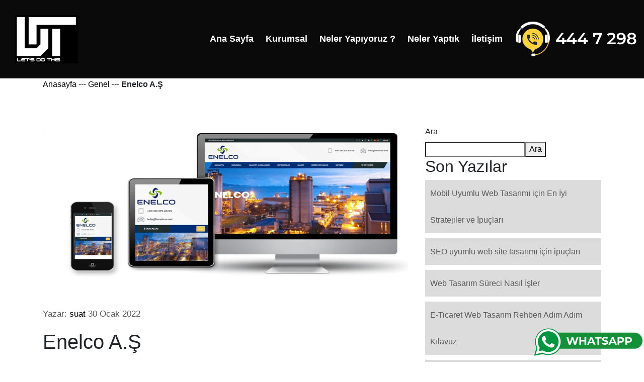

--- FILE ---
content_type: text/html; charset=UTF-8
request_url: https://www.mardinweb.com.tr/asm-makina-lift/
body_size: 4449
content:
 

<!doctype html> 
<html  lang="tr" prefix="og: https://ogp.me/ns#"> 
<head>

 <!-- Required meta tags -->
    <meta charset="utf-8">
    <meta name="viewport" content="width=device-width, initial-scale=1, shrink-to-fit=no">
    <link rel="stylesheet" href="https://mardinweb.com.tr/css/owl.carousel.min.css">
    <!-- Bootstrap CSS -->
    <link rel="stylesheet" href="https://mardinweb.com.tr/css/bootstrap.min.css">
    <!-- Style -->
    <link rel="stylesheet" href="https://mardinweb.com.tr/css/style.css">
  <meta name="description" content=" ">

<!-- Search Engine Optimization by Rank Math PRO - https://rankmath.com/ -->
<title>Enelco A.Ş - Mardin Web Tasarım</title>
<meta name="robots" content="index, follow, max-snippet:-1, max-video-preview:-1, max-image-preview:large"/>
<link rel="canonical" href="https://www.mardinweb.com.tr/asm-makina-lift/" />
<meta property="og:locale" content="tr_TR" />
<meta property="og:type" content="article" />
<meta property="og:title" content="Enelco A.Ş - Mardin Web Tasarım" />
<meta property="og:url" content="https://www.mardinweb.com.tr/asm-makina-lift/" />
<meta property="og:site_name" content="Mardin Web Tasarım" />
<meta property="article:section" content="Genel" />
<meta property="og:updated_time" content="2022-10-12T19:17:27+03:00" />
<meta property="og:image" content="https://www.mardinweb.com.tr/wp-content/uploads/2022/10/enelco1.webp" />
<meta property="og:image:secure_url" content="https://www.mardinweb.com.tr/wp-content/uploads/2022/10/enelco1.webp" />
<meta property="og:image:width" content="831" />
<meta property="og:image:height" content="506" />
<meta property="og:image:alt" content="Enelco A.Ş" />
<meta property="og:image:type" content="image/webp" />
<meta property="article:published_time" content="2022-01-30T15:49:00+03:00" />
<meta property="article:modified_time" content="2022-10-12T19:17:27+03:00" />
<meta name="twitter:card" content="summary_large_image" />
<meta name="twitter:title" content="Enelco A.Ş - Mardin Web Tasarım" />
<meta name="twitter:image" content="https://www.mardinweb.com.tr/wp-content/uploads/2022/10/enelco1.webp" />
<meta name="twitter:label1" content="Written by" />
<meta name="twitter:data1" content="suat" />
<meta name="twitter:label2" content="Time to read" />
<meta name="twitter:data2" content="Less than a minute" />
<script type="application/ld+json" class="rank-math-schema-pro">{"@context":"https://schema.org","@graph":[{"@type":["Person","Organization"],"@id":"https://www.mardinweb.com.tr/#person","name":"Mardin Web Tasar\u0131m"},{"@type":"WebSite","@id":"https://www.mardinweb.com.tr/#website","url":"https://www.mardinweb.com.tr","name":"Mardin Web Tasar\u0131m","alternateName":"Web Tasar\u0131m Ajans\u0131 Tasar\u0131m","publisher":{"@id":"https://www.mardinweb.com.tr/#person"},"inLanguage":"tr"},{"@type":"ImageObject","@id":"https://www.mardinweb.com.tr/wp-content/uploads/2022/10/enelco1.webp","url":"https://www.mardinweb.com.tr/wp-content/uploads/2022/10/enelco1.webp","width":"831","height":"506","inLanguage":"tr"},{"@type":"WebPage","@id":"https://www.mardinweb.com.tr/asm-makina-lift/#webpage","url":"https://www.mardinweb.com.tr/asm-makina-lift/","name":"Enelco A.\u015e - Mardin Web Tasar\u0131m","datePublished":"2022-01-30T15:49:00+03:00","dateModified":"2022-10-12T19:17:27+03:00","isPartOf":{"@id":"https://www.mardinweb.com.tr/#website"},"primaryImageOfPage":{"@id":"https://www.mardinweb.com.tr/wp-content/uploads/2022/10/enelco1.webp"},"inLanguage":"tr"},{"@type":"Person","@id":"https://www.mardinweb.com.tr/author/suat/","name":"suat","url":"https://www.mardinweb.com.tr/author/suat/","image":{"@type":"ImageObject","@id":"https://secure.gravatar.com/avatar/2ae583af6eb6bbb6d95dc8a55be153950ef4821ce17eeb26b1a42b721820cf17?s=96&amp;d=mm&amp;r=g","url":"https://secure.gravatar.com/avatar/2ae583af6eb6bbb6d95dc8a55be153950ef4821ce17eeb26b1a42b721820cf17?s=96&amp;d=mm&amp;r=g","caption":"suat","inLanguage":"tr"},"sameAs":["http://www.mardinweb.com.tr"]},{"@type":"BlogPosting","headline":"Enelco A.\u015e - Mardin Web Tasar\u0131m","datePublished":"2022-01-30T15:49:00+03:00","dateModified":"2022-10-12T19:17:27+03:00","articleSection":"Genel","author":{"@id":"https://www.mardinweb.com.tr/author/suat/","name":"suat"},"publisher":{"@id":"https://www.mardinweb.com.tr/#person"},"name":"Enelco A.\u015e - Mardin Web Tasar\u0131m","@id":"https://www.mardinweb.com.tr/asm-makina-lift/#richSnippet","isPartOf":{"@id":"https://www.mardinweb.com.tr/asm-makina-lift/#webpage"},"image":{"@id":"https://www.mardinweb.com.tr/wp-content/uploads/2022/10/enelco1.webp"},"inLanguage":"tr","mainEntityOfPage":{"@id":"https://www.mardinweb.com.tr/asm-makina-lift/#webpage"}}]}</script>
<!-- /Rank Math WordPress SEO eklentisi -->

<link rel="alternate" type="application/rss+xml" title="Mardin Web Tasarım &raquo; akışı" href="https://www.mardinweb.com.tr/feed/" />
<link rel="alternate" type="application/rss+xml" title="Mardin Web Tasarım &raquo; yorum akışı" href="https://www.mardinweb.com.tr/comments/feed/" />
<link rel="alternate" type="application/rss+xml" title="Mardin Web Tasarım &raquo; Enelco A.Ş yorum akışı" href="https://www.mardinweb.com.tr/asm-makina-lift/feed/" />
<link rel="alternate" title="oEmbed (JSON)" type="application/json+oembed" href="https://www.mardinweb.com.tr/wp-json/oembed/1.0/embed?url=https%3A%2F%2Fwww.mardinweb.com.tr%2Fasm-makina-lift%2F" />
<link rel="alternate" title="oEmbed (XML)" type="text/xml+oembed" href="https://www.mardinweb.com.tr/wp-json/oembed/1.0/embed?url=https%3A%2F%2Fwww.mardinweb.com.tr%2Fasm-makina-lift%2F&#038;format=xml" />
<style id='wp-img-auto-sizes-contain-inline-css' type='text/css'>
img:is([sizes=auto i],[sizes^="auto," i]){contain-intrinsic-size:3000px 1500px}
/*# sourceURL=wp-img-auto-sizes-contain-inline-css */
</style>
<style id='classic-theme-styles-inline-css' type='text/css'>
/*! This file is auto-generated */
.wp-block-button__link{color:#fff;background-color:#32373c;border-radius:9999px;box-shadow:none;text-decoration:none;padding:calc(.667em + 2px) calc(1.333em + 2px);font-size:1.125em}.wp-block-file__button{background:#32373c;color:#fff;text-decoration:none}
/*# sourceURL=/wp-includes/css/classic-themes.min.css */
</style>
<link rel="https://api.w.org/" href="https://www.mardinweb.com.tr/wp-json/" /><link rel="alternate" title="JSON" type="application/json" href="https://www.mardinweb.com.tr/wp-json/wp/v2/posts/8664" /><link rel="EditURI" type="application/rsd+xml" title="RSD" href="https://www.mardinweb.com.tr/xmlrpc.php?rsd" />
<meta name="generator" content="WordPress 6.9" />
<link rel='shortlink' href='https://www.mardinweb.com.tr/?p=8664' />
<link rel="icon" href="https://www.mardinweb.com.tr/wp-content/uploads/2022/10/cropped-favo-32x32.png" sizes="32x32" />
<link rel="icon" href="https://www.mardinweb.com.tr/wp-content/uploads/2022/10/cropped-favo-192x192.png" sizes="192x192" />
<link rel="apple-touch-icon" href="https://www.mardinweb.com.tr/wp-content/uploads/2022/10/cropped-favo-180x180.png" />
<meta name="msapplication-TileImage" content="https://www.mardinweb.com.tr/wp-content/uploads/2022/10/cropped-favo-270x270.png" />



</head>
<body>
<div class="site-mobile-menu">
    <div class="site-mobile-menu-header">
        <div class="site-mobile-menu-close mt-3">
          <span class="js-menu-toggle">X</span>
        </div>
    </div>
        <div class="site-mobile-menu-body">
        </div>
</div>
    <header class="site-navbar">
       <div class="row align-items-center">
            <div class="col-11 col-xl-2">
                        <span class="mb-0 site-logo"><a href="https://mardinweb.com.tr" class="text-white mb-0"><img class="logo-img site-logo-img" width="125" height="96" src="https://mardinweb.com.tr/fotolar/web-tasarim.webp" alt="Mardin Web Tasarim" title="Mardin Web Tasarim" data-mobile-logo="https://mardinweb.com.tr/fotolar/web-tasarim.webp"></a></span>
            </div>
                <div class="col-12 col-md-10 d-none d-xl-block">
                <div class="site-navigation position-relative text-right"><ul id="menu-anamenu" class="site-menu js-clone-nav mr-auto d-none d-lg-block"><li id="menu-item-8908" class="menu-item menu-item-type-custom menu-item-object-custom menu-item-8908"><a href="/">Ana Sayfa</a></li>
<li id="menu-item-8891" class="menu-item menu-item-type-post_type menu-item-object-page menu-item-8891"><a href="https://www.mardinweb.com.tr/web-tasarim/">Kurumsal</a></li>
<li id="menu-item-8892" class="menu-item menu-item-type-post_type menu-item-object-page menu-item-8892"><a href="https://www.mardinweb.com.tr/hizmetlerimiz/">Neler Yapıyoruz ?</a></li>
<li id="menu-item-8893" class="menu-item menu-item-type-post_type menu-item-object-page menu-item-8893"><a href="https://www.mardinweb.com.tr/referanslar/">Neler Yaptık</a></li>
<li id="menu-item-8890" class="menu-item menu-item-type-post_type menu-item-object-page menu-item-8890"><a href="https://www.mardinweb.com.tr/iletisim/">İletişim</a></li>
<li id="menu-item-9162" class="menu-item menu-item-type-custom menu-item-object-custom menu-item-9162"><a href="tel:4447298"><img src="https://www.mardinweb.com.tr/fotolar/awttel.webp" alt="Web Tasarım Hemen Ara"></a></li>
</ul></div>                </div>
                <div class="d-inline-block d-xl-none ml-md-0 mr-auto py-3" style="position: relative; top: 3px;">
                            <a href="#" class="js-menu-toggle text-white">
                                <div class="mobilmenuicon">
                                </div>
                                <div class="mobilmenuicon">
                                </div>              
                                <div class="mobilmenuicon">
                                </div>
                            </a>
                </div>
        </div>
    </header>      <div class="container">
    <div class="row">
        <div class="col-sm-12 breadcrumbs">
            <a  href="https://www.mardinweb.com.tr" title="Anasayfa">Anasayfa</a> --- <a href="https://www.mardinweb.com.tr/category/genel/" title="Genel">Genel</a> --- <strong>Enelco A.Ş</strong>        </div>
    </div>
</div>

<section>
<div class="container">
    <div class="row ">
                       
           
            <div class="col-md-8 col-sm-12">
                                                                                                <img width="831" height="506" src="https://www.mardinweb.com.tr/wp-content/uploads/2022/10/enelco1.webp" class="attachment-full size-full wp-post-image" alt="" decoding="async" fetchpriority="high" srcset="https://www.mardinweb.com.tr/wp-content/uploads/2022/10/enelco1.webp 831w, https://www.mardinweb.com.tr/wp-content/uploads/2022/10/enelco1-300x183.webp 300w, https://www.mardinweb.com.tr/wp-content/uploads/2022/10/enelco1-768x468.webp 768w" sizes="(max-width: 831px) 100vw, 831px" />                                        
              <p>                          
           Yazar:  <a  href="https://www.mardinweb.com.tr/author/suat/" rel="author">suat</a>
                                30 Ocak 2022</p>
                                                                
           <h1>                                    Enelco A.Ş                                </h1>
                                                                    
                                
                                

            </div>
            
            <div class="col-md-4 col-sm-12">
      
                           <aside class="yanmenu" id="sidebar"  role="complementary" itemscope="itemscope" itemtype="https://schema.org/WPSideBar">
    <div class="widget zn-sidebar-widget widget_meta"><form role="search" method="get" action="https://www.mardinweb.com.tr/" class="wp-block-search__button-outside wp-block-search__text-button wp-block-search"    ><label class="wp-block-search__label" for="wp-block-search__input-1" >Ara</label><div class="wp-block-search__inside-wrapper" ><input class="wp-block-search__input" id="wp-block-search__input-1" placeholder="" value="" type="search" name="s" required /><button aria-label="Ara" class="wp-block-search__button wp-element-button" type="submit" >Ara</button></div></form></div><div class="widget zn-sidebar-widget widget_meta"><div class="wp-block-group"><div class="wp-block-group__inner-container is-layout-flow wp-block-group-is-layout-flow"><h2 class="wp-block-heading">Son Yazılar</h2><ul class="wp-block-latest-posts__list wp-block-latest-posts"><li><a class="wp-block-latest-posts__post-title" href="https://www.mardinweb.com.tr/mobil-uyumlu-web-tasarimi-icin-en-iyi-stratejiler-ve-ipuclari/">Mobil Uyumlu Web Tasarımı için En İyi Stratejiler ve İpuçları</a></li>
<li><a class="wp-block-latest-posts__post-title" href="https://www.mardinweb.com.tr/seo-uyumlu-web-site-tasarimi-icin-ipuclari/">SEO uyumlu web site tasarımı için ipuçları</a></li>
<li><a class="wp-block-latest-posts__post-title" href="https://www.mardinweb.com.tr/web-tasarim-sureci-nasil-isler-2/">Web Tasarım Süreci Nasıl İşler</a></li>
<li><a class="wp-block-latest-posts__post-title" href="https://www.mardinweb.com.tr/e-ticaret-web-tasarim-rehberi-adim-adim-kilavuz/">E-Ticaret Web Tasarım Rehberi Adım Adım Kılavuz</a></li>
<li><a class="wp-block-latest-posts__post-title" href="https://www.mardinweb.com.tr/2024-web-tasariminda-one-cikan-trendler/">2024 Web Tasarımında Öne Çıkan Trendler</a></li>
</ul></div></div></div><div class="widget zn-sidebar-widget widget_meta"><div class="wp-block-group"><div class="wp-block-group__inner-container is-layout-flow wp-block-group-is-layout-flow"><h2 class="wp-block-heading">Son Yorumlar</h2><div class="no-comments wp-block-latest-comments">Görüntülenecek bir yorum yok.</div></div></div></div></aside>    
                                   
            </div>                        
                                       
    
    </div>
    
    
    
    
        </div>
    </div>
</section>
<footer class="footer">
  <section id="footerrenk">
    <div class="container">
      <div class="row altkisim">
        <div class="col">
            <a href="https://www.izmirweb.com.tr/"  title="İzmir Web Tasarım" >
                <img class="onbes" src="https://mardinweb.com.tr/fotolar/web-tasarim.webp"    width="125" height="96" alt="web tasarım" title="web tasarım"></a>
                 <div class="sosyalbuton">
            <h6>Dijital Medya Ajansı</h6><br>
                <a href="https://www.facebook.com/websitesiankara/" rel="nofollow">facebook</a><br>
                  <a href="https://twitter.com/ankara_tasarim" rel="nofollow">twitter</a><br>
                  <a href="https://www.instagram.com/webdizayn/" rel="nofollow">instagram</a>
                </div>
               
        </div>
       <div class="col">
         <div class="baslikalt">Mardin  </div>
           <div class="altkisim">Urfa Caddesi <br>Cumhuriyet Meydanı <br>Şeyhmusoğulları İş Merkezi No:35 <br>Kızıltepe/MARDİN  <br>Tel: 444 7 298
             <br>Tel: 0 532 482 31 20<br>info@mardinweb.com.tr
            </div>
         </div>
         <div class="col">
            <div class="baslikalt">Ankara
            </div>
            <div class="altkisim">Fidanlık Mh Mithatpaşa Cd.<br>
              No : 39 / 14 <br>
              Kızılay/Çankaya/Ankara<br>
              Tel: 0 850 885 3 298<br>
              Tel: 0 312 429 0 298<br>
              Gsm: 0 532 785 1 298<br>
              info@ankaraweb.com.tr
            </div>                
        </div>
         <div class="col">
         <div class="baslikalt">İstanbul  </div>
           <div class="altkisim">Kozyatağı Mahallesi <br>Kaya Sultan Sokak No : 3 <br>Kadıköy / İstanbul<br>
Tel: 0 216 416 81 63<br>
Mail: info@istanbulweb.com.tr<br>
            </div>
         </div>
       <div class="col">
            <div class="baslikalt ">İzmir
            </div>  
            <div class="altkisim">Ataşehir Mh. 8001/3 Sk.
            <br>Ali Öztürk İş Merkezi
            <br>No:17 K:4 D:18 
            <br>Çiğli / İzmir
            <br>Tel: 0 232 999 80 98
            <br>Gsm: 0 533 368 05 99
            <br>info@izmirweb.com.tr 
            </div>                
     <a href="https://wa.me/+904447298?text=Mardin%20Web%20Tasarım%20Merhaba." target="_blank"> 
<img src="/wp-content/uploads/2024/03/whatsappbuton.svg" width="220" height="60" alt="Whatsapp İletişime Geç" title="Whatsapp İletişime Geç" id="iletisime-gec">
</a>   </div>
       
       
        </div>
        <div class="text-center otuzaltust">
        <ul id="footermenu" class="footer-menu"><li class="menu-item menu-item-type-custom menu-item-object-custom menu-item-8908"><a href="/">Ana Sayfa</a></li>
<li class="menu-item menu-item-type-post_type menu-item-object-page menu-item-8891"><a href="https://www.mardinweb.com.tr/web-tasarim/">Kurumsal</a></li>
<li class="menu-item menu-item-type-post_type menu-item-object-page menu-item-8892"><a href="https://www.mardinweb.com.tr/hizmetlerimiz/">Neler Yapıyoruz ?</a></li>
<li class="menu-item menu-item-type-post_type menu-item-object-page menu-item-8893"><a href="https://www.mardinweb.com.tr/referanslar/">Neler Yaptık</a></li>
<li class="menu-item menu-item-type-post_type menu-item-object-page menu-item-8890"><a href="https://www.mardinweb.com.tr/iletisim/">İletişim</a></li>
<li class="menu-item menu-item-type-custom menu-item-object-custom menu-item-9162"><a href="tel:4447298"><img src="https://www.mardinweb.com.tr/fotolar/awttel.webp" alt="Web Tasarım Hemen Ara"></a></li>
</ul>      </div>
      <div class="col-md-6 col-sm-6" >
        <div class="altkisim">© 2000 <a href="https://www.ankara-web.com/">Web Tasarım</a> | All rights reserved. 
        </div>
      </div>
    </div>
  
</section>
</footer>
<script src="https://mardinweb.com.tr/js/popper.min.js">
</script>
<script src="https://mardinweb.com.tr/js/jquery.min.js">
</script>
<script src="https://mardinweb.com.tr/js/bootstrap.min.js">
</script>
<script src="https://mardinweb.com.tr/js/jquery.sticky.js">
</script>
<script src="https://mardinweb.com.tr/js/main.js">
</script>
<script src="https://mardinweb.com.tr/js/slick.js">
</script>
 <script src='https://mardinweb.com.tr/js/slick.min.js' id='slick-js'>
</script>
<script src='https://mardinweb.com.tr/js/znpb_frontend.bundle.js' id='zion-frontend-js-js'>
</script>
</body>
</html>


--- FILE ---
content_type: text/css
request_url: https://mardinweb.com.tr/css/style.css
body_size: 5505
content:
body {
    font-family: 'Roboto', sans-serif;
    background-color: #fff;
    height: auto;
    position: relative
}

@font-face {
    font-family: 'Roboto', sans-serif;
    font-style: normal;
    font-display: optional;
    font-weight: 400;
    src: local('Roboto'), local('Roboto'), url(https://fonts.gstatic.com/s/roboto/v29/KFOmCnqEu92Fr1Mu4WxKOzY.woff2) format('woff2');
}

body:before {
    content: "";
    position: absolute;
    top: 0;
    left: 0;
    right: 0;
    bottom: 0;
    background: rgba(0, 0, 0, 0.5);
    -webkit-transition: .3s all ease;
    -o-transition: .3s all ease;
    transition: .3s all ease;
    opacity: 0;
    visibility: hidden;
    z-index: 1
}

body.offcanvas-menu:before {
    opacity: 1;
    visibility: visible
}

embed,
iframe,
img,
object {
    max-width: 100%
}

img {
    height: auto
}
li
{
    list-style-type:none;
    
}
a {
    color: #000;
  }

p {
    font-size: 17px;
    text-align: justify;
    line-height: 30px;
    font-style: normal;
    color: #5d5c5c
}

h1,
h2,
h3,
h4,
h5,
h6,
.h1,
.h2,
.h3,
.h4,
.h5,
.h6 {
    font-family: 'Roboto', sans-serif
}

a {
    -webkit-transition: .3s all ease;
    -o-transition: .3s all ease;
    transition: .3s all ease
}
a:hover {
    text-decoration: none !important
}

.hero {
    height: 100vh;
    margin-top: -118px;
    width: 100%;
    background-size: cover;
    background-position: center center;
    background-repeat: no-repeat;
    background-color: #000
}

.site-navbar {
    padding-top: 30px;
    padding-bottom: 30px;
    z-index: 1999;
    position: relative;
       width: 100%;
    background-color: #0a0a0a;
    overflow: hidden
}

@media (max-width:768px) {
    .site-navbar {
     padding-right: 30px;
  
    }
}


.site-navbar ul .active a {
    color: #f4d804 !important;
}

.site-navbar.transparent {
    background: transparent
}

.site-navbar.absolute {
    position: absolute;
    top: 0;
    left: 0;
    width: 100%
}

.site-navbar .site-logo {
    position: relative;
    left: 30px
}

.site-navbar .site-navigation .site-menu {
    margin-bottom: 0
}

.site-navbar .site-navigation .site-menu .active>a span {
    background: #007bff;
    color: #fff;
    border-radius: 30px;
    display: inline-block;
    padding: 5px 20px
}

.site-navbar .site-navigation .site-menu a {
    text-decoration: none !important;
    display: inline-block
}

.site-navbar .site-navigation .site-menu>li {
    display: inline-block
}

.site-navbar .site-navigation .site-menu>li>a {
    padding: 10px;
    color: #fff;
    font-size: 18px;
    font-weight: 700;
    text-decoration: none !important
}

.site-navbar .site-navigation .site-menu>li>a>span {
    padding: 5px 20px;
    display: inline-block;
    -webkit-transition: .3s all ease;
    -o-transition: .3s all ease;
    transition: .3s all ease;
    border-radius: 30px
}

.site-navbar .site-navigation .site-menu>li>a:hover>span {
    background: #007bff;
    color: #fff;
    border-radius: 30px;
    display: inline-block
}



.site-mobile-menu {
    font-weight: 600;
    position: fixed;
    right: 0;
    z-index: 2000;
    padding-top: 20px;
    background: #000;
    height: calc(100vh);
    transform: translateX(110%);
    box-shadow: -10px 0 20px -10px rgba(0, 0, 0, 0.1);
    transition: .3s all ease-in-out
}


.mobilmenuicon {
  width: 30px;
  height: 5px;
  background-color: white;
  margin-bottom: 6px ;
}
.offcanvas-menu .site-mobile-menu {
    -webkit-transform: translateX(0%);
    -ms-transform: translateX(0%);
    transform: translateX(0%)
}

.site-mobile-menu .site-mobile-menu-header {
    width: 100%;
    float: left;
    padding-left: 20px;
    padding-right: 20px
}

.site-mobile-menu .site-mobile-menu-header .site-mobile-menu-close {
    float: right;
    margin-top: 8px
}

.site-mobile-menu .site-mobile-menu-header .site-mobile-menu-close span {
    font-size: 30px;
    color: #ffc500;
    display: inline-block;
    padding-left: 10px;
    padding-right: 0;
    line-height: 1;
    cursor: pointer;
    -webkit-transition: .3s all ease;
    -o-transition: .3s all ease;
    transition: .3s all ease
}

.site-mobile-menu .site-mobile-menu-header .site-mobile-menu-close span:hover {
    color: #f8f9fa
}

.site-mobile-menu .site-mobile-menu-header .site-mobile-menu-logo {
    float: left;
    margin-top: 10px;
    margin-left: 0
}

.site-mobile-menu .site-mobile-menu-header .site-mobile-menu-logo a {
    display: inline-block;
    text-transform: uppercase
}

.site-mobile-menu .site-mobile-menu-header .site-mobile-menu-logo a img {
    max-width: 70px
}

.site-mobile-menu .site-mobile-menu-header .site-mobile-menu-logo a:hover {
    text-decoration: none
    
}

.site-mobile-menu .site-mobile-menu-body {
    overflow-y: scroll;
    -webkit-overflow-scrolling: touch;
    position: relative;
    padding: 0 20px 20px;
    height: calc(100vh - 52px);
    padding-bottom: 150px
}

.site-mobile-menu .site-nav-wrap {
    padding: 0;
    margin: 0;
    list-style: none;
    position: relative
}

.site-mobile-menu .site-nav-wrap a {
    padding: 10px 20px;
    display: block;
    position: relative;
    color: #fff
}

.site-mobile-menu .site-nav-wrap a:hover {
    color: #ffc500
}

.site-mobile-menu .site-nav-wrap li {
    position: relative;
    display: block
}

.site-mobile-menu .site-nav-wrap li.active>a {
    color: #fff
}

.site-mobile-menu .site-nav-wrap .arrow-collapse {
    position: absolute;
    right: 0;
    top: 10px;
    z-index: 20;
    width: 36px;
    height: 36px;
    text-align: center;
    cursor: pointer;
    border-radius: 50%
}

.site-mobile-menu .site-nav-wrap .arrow-collapse:hover {
    background: #f8f9fa
}

.site-mobile-menu .site-nav-wrap .arrow-collapse:before {
    font-size: 12px;
    z-index: 20;
    font-family: 'Roboto', sans-serif;
    content: "\f078";
    position: absolute;
    top: 50%;
    left: 50%;
    -webkit-transform: translate(-50%, -50%) rotate(-180deg);
    -ms-transform: translate(-50%, -50%) rotate(-180deg);
    transform: translate(-50%, -50%) rotate(-180deg);
    -webkit-transition: .3s all ease;
    -o-transition: .3s all ease;
    transition: .3s all ease
}

.site-mobile-menu .site-nav-wrap .arrow-collapse.collapsed:before {
    -webkit-transform: translate(-50%, -50%);
    -ms-transform: translate(-50%, -50%);
    transform: translate(-50%, -50%)
}

.site-mobile-menu .site-nav-wrap>li {
    display: block;
    position: relative;
    float: left;
    width: 100%
}

.site-mobile-menu .site-nav-wrap>li>a {
    padding-left: 20px;
    font-size: 20px
}

.site-mobile-menu .site-nav-wrap>li>ul {
    padding: 0;
    margin: 0;
    list-style: none
}

.site-mobile-menu .site-nav-wrap>li>ul>li {
    display: block
}

.site-mobile-menu .site-nav-wrap>li>ul>li>a {
    padding-left: 40px;
    font-size: 16px
}

.site-mobile-menu .site-nav-wrap>li>ul>li>ul {
    padding: 0;
    margin: 0
}

.site-mobile-menu .site-nav-wrap>li>ul>li>ul>li {
    display: block
}

.site-mobile-menu .site-nav-wrap>li>ul>li>ul>li>a {
    font-size: 16px;
    padding-left: 60px
}

.site-mobile-menu .site-nav-wrap[data-class="social"] {
    float: left;
    width: 100%;
    margin-top: 30px;
    padding-bottom: 5em
}

.site-mobile-menu .site-nav-wrap[data-class="social"]>li {
    width: auto
}

.site-mobile-menu .site-nav-wrap[data-class="social"]>li:first-child a {
    padding-left: 15px !important
}


@media all {
    section {
        display: block;
    padding-top: 40px;
        padding-bottom: 10px;
        background-color: #fff;
        position: relative
    }
}

@media screen and (max-width:767px) {
    section {
        padding-top: 20px;
        padding-bottom: 20px
    }
}
#banner {
    position: relative;
    width:100%;
    overflow: hidden;
    background-color: rgb(0 0 0 / 88%);
    height: calc(100vh - 118px);
    display: flex;
    justify-content: center;
    align-items: center;
    padding-top: 0;
    padding-bottom: 0;
}
#videobcg {
    position: absolute;
    top: 0;
    left: 0;
    min-width: 100%;
    min-height: 100%;
    height:auto;
    width:auto;
    z-index: -100;
}
#iletisime-gec {
    position: fixed;
    z-index: 99;
    bottom: 10px;
    right: 0;
}


.footer {
    width: 100%;
    bottom: 0px;
    height: 50px;
}

#footerrenk {
    padding-top: 110px;
    padding-bottom: 50px;
     background-color: #000
}




.col-md-12,
.col-sm-12 {
    position: relative;
    min-height: 1px;
    padding-left: 15px;
    margin-bottom: 30px;
    padding-right: 15px
}

@media (min-width:768px) {
    .col-sm-12 {
        float: left;
        width: 100%
    }
}

@media (min-width:992px) {
    .col-md-12 {
        float: left;
        width: 100%
    }
}

.container:after,
.container:before,
.row:after,
.row:before {
    content: " ";
    display: table
}

.container:after,
.row:after {
    clear: both
}

.zn-bgSource,
.zn-bgSource-overlay {
    position: absolute;
    top: 0;
    left: 0;
    bottom: 0;
    right: 0;
    width: 100%;
    height: 100%;
    overflow: hidden;
    pointer-events: none;    
    pointer-events: none
}

#ustanimasyon {
    height: calc(100vh - 153px);
    display: flex;
    justify-content: center;
    align-items: center;
    padding-top: 0;
    padding-bottom: 0;
    background: #0a0a0a
}


@media (max-width:767px) {
    #ustanimasyon {
        height: 300px
    }
}



.animation-texts-tag span {
    border-right: .15em solid;
    animation: caret 1s steps(1) infinite;
    margin-left: 20px
}
@media only screen and (max-width:768px) {
    .animation-texts-tag {
        font-size: 25px;
        line-height: 52px;
        font-weight: 800;
        color: #fff;
        text-align: center
    }

 .anabaslik {
        font-size: 52px;
        line-height: 50px;
       font-weight: 800;
       -webkit-text-stroke: 1px #dfdfdf;
		 color: #0a0a0a;
        text-align: center
    }
	.tepebaslik {
        font-size: 12px;
        line-height: 20px;
        font-weight: 400;
        color: #ffca4b;
        text-align: center;
  letter-spacing: 5px;
  }
}

@media only screen and (min-width:768px) {
    .animation-texts-tag {
       font-size: 120px;
        line-height: 210px;
         font-weight: 800;
        color: #fff;
        text-align: center
    }
	
.tepebaslik {
    font-size: 35px;
    line-height: 36px;
    font-weight: 700;
    color: #ffca4b;
    text-align: center;
    letter-spacing: 21px;
}
	.anabaslik {
        font-size: 180px;
        line-height: 210px;
        -webkit-text-stroke: 1px #dfdfdf;
		font-weight: 800;
        color: #0a0a0a;
        text-align: center
    }
}


.mesafe {
    padding-top: 40px;
    padding-bottom: 40px
}

@media screen and (max-width:767px) {
    .mesafe {
        padding-top: 20px;
        padding-bottom: 20px
    }
}

.hbaslik {
    margin-top: 15px;
    font-size: 50px;
    line-height: 63px;
    font-weight: 700;
    text-align: center;
    padding: 0 6px
}

@media screen and (max-width:991px) {
    .hbaslik {
        margin-top: 15px;
        font-size: 25px;
        line-height: 30px;
        padding: 0 6px
    }
}
.sarirenk {
    background: #fc3
}
.tbk__title {
    font-size: 26px;
    line-height: 40px;
    font-weight: 700;
    font-style: normal;
    color: #323232
}
.normalyazi {
    font-size: 15px
}
.iconyazisi {
    float: left;
    margin-right: 20px;
    margin-left: 2px
}
.solarti {
    float: left;
    color: #fc3;
    font-size: 47px;
    margin-top: -18px;
    font-weight: bolder
}

.solarti:hover {
    color: #4b4b4b
}

.baslikalt {
    font-size: 22px;
    line-height: 26px;
    font-style: normal;
    color: #fff
}

.sagyazi {
    overflow: hidden
}
.sarimesafe {
    background-color: #f7d12a;
   
}

@media screen and (max-width:767px) {
    .sarimesafe {
        padding-top: 20px;
        padding-bottom: 20px
    }
}

.otuz {
    margin-bottom: 30px;
    margin-top: 8px
}
.slick-slide {
    margin: 0 20px
}

.slick-slide img {
    width: 100%
}

.slick-slider {
    position: relative;
    display: block;
    box-sizing: border-box;
    -webkit-user-select: none;
    -moz-user-select: none;
    -ms-user-select: none;
    user-select: none;
    -webkit-touch-callout: none;
    -khtml-user-select: none;
    -ms-touch-action: pan-y;
    touch-action: pan-y;
    -webkit-tap-highlight-color: transparent
}

.slick-list {
    position: relative;
    display: block;
    overflow: hidden;
    margin: 0;
    padding: 0
}

.slick-list:focus {
    outline: none
}

.slick-list.dragging {
    cursor: pointer;
    cursor: hand
}

.slick-slider .slick-track,
.slick-slider .slick-list {
    -webkit-transform: translate3d(0, 0, 0);
    -moz-transform: translate3d(0, 0, 0);
    -ms-transform: translate3d(0, 0, 0);
    -o-transform: translate3d(0, 0, 0);
    transform: translate3d(0, 0, 0)
}

.slick-track {
    position: relative;
    top: 0;
    left: 0;
    display: block
}

.slick-track:before,
.slick-track:after {
    display: table;
    content: ''
}

.slick-track:after {
    clear: both
}

.slick-loading .slick-track {
    visibility: hidden
}

.slick-slide {
    float: left;
    height: 100%;
    min-height: 1px
}

[dir='rtl'] .slick-slide {
    float: right
}

.slick-slide img {
    display: block
}

.slick-slide.slick-loading img {
    display: none
}

.slick-slide.dragging img {
    pointer-events: none
}

.slick-initialized .slick-slide {
    display: block
}

.slick-loading .slick-slide {
    visibility: hidden
}

.slick-vertical .slick-slide {
    display: block;
    height: auto;
    border: 1px solid transparent
}

.slick-arrow.slick-hidden {
    display: none
}
.doksan {
    width: 98%
}

#hizmetlerimizvideosu {
    display: block;
    margin: 0 auto
}

#neleryaptikyazisi {
    padding: 20px 0
}
@media(min-width:767px){
    #webyanyaziorta {
        padding: 30px 0 0 30px;
        background-image: url(https://www.ankara-web.com/wp-content/uploads/2019/04/WEB.png);
        background-repeat: no-repeat;
        background-position: left center
    }
    }
@media(min-width:767px){
#yazilimyanyaziorta {
    padding: 30px 0 0 30px;
    background-color: #e5e5e5;
    background-image: url(https://www.ankara-web.com/wp-content/uploads/2019/04/YAZ-1.png);
    background-repeat: no-repeat;
    background-position: left center
}
}
@media(min-width:767px){
#cineyanyaziorta {
    padding: 30px 0 0 30px;
    background-image: url(https://www.ankara-web.com/wp-content/uploads/2019/04/cinemax.png);
    background-repeat: no-repeat;
    background-position: left center
}
}
@media(min-width:767px){
#sosyalyanyaziorta {
    padding: 30px 0 0 30px;
    background-color: #e5e5e5;
    background-image: url(https://www.ankara-web.com/wp-content/uploads/2019/04/Sos.png);
    background-repeat: no-repeat;
    background-position: left center
}
}
@media(min-width:767px){
#logoyanyaziorta {
    padding: 30px 0 0 30px;
    background-image: url(https://www.ankara-web.com/wp-content/uploads/2019/04/LOGO.png);
    background-repeat: no-repeat;
    background-position: left center
}
}
@media(min-width:767px){
#vboardyanyaziorta {
    padding: 30px 0 0 30px;
    background-color: #e5e5e5;
    background-image: url(https://www.ankara-web.com/wp-content/uploads/2019/04/ord.png);
    background-repeat: no-repeat;
    background-position: left center
}
}

.center {
    display: block;
    margin-left: auto;
    margin-right: auto;
    width: 50%
}
.blokalan {
    margin-top:30px;
    padding: 10px 10px 10px 10px;
    background-color: #dbdbdb;
    border-radius: 8px;
    border: 1px solid #000000;
}

.referanslink {
    color: #212529
}

.referanslink a {
    color: #212529
}

.referanslink a:hover {
    background-color: #000
}

.altkisim {
    font-size: 13px;
    line-height: 26px;
    font-style: normal;
    color: #fff
}

.altkisim a {
    color: #fff
}
.sosyalbuton a {
    color: #fff
}
@media(min-width:767px){
.sosyalbuton {
    font-size: 13px;
    line-height: 26px;
    font-style: normal;
    color: #fff
}


}
@media(max-width:767px){
.sosyalbuton {
    font-size: 17px;
    line-height: 40px;
    font-style: normal;
    color: #fff
}

}



.genislik {
    width: 1170px
}

@media(max-width:767px) {
    .genislik {
        width: 100%
    }
}

.topelli {
    margin-top: 30%
}

@media(max-width:767px) {
    .topelli {
        margin-top: 20px
    }
}
.ustyirmi {
    margin-top: 25px;
}
.ustotuz {
    margin-top: 7%
}

@media(max-width:767px) {
    .ustotuz {
        margin-top: 20px
    }
}

.onbes {
    margin-bottom: 15px
}

.yirmi {
    margin-bottom: 20px
}

.otuzaltust {
    margin-bottom: 30px;
    margin-top: 30px
}
#footermenu>li>a {
    font-size: 15px;
    line-height: 26px;
    color: #fff
}
@media(max-width:767px){
#footermenu>li>a {
    font-size: 17px;
    line-height: 40px;
    margin-right: 40px;
    color: #fff
}}

.footer-menu {
    list-style: none
}

.footer-menu>li {
    display: inline-block;
    margin: 0 10px;
    position: relative
}

.anasayfaneleryapiyoruz .hizmetlerimiz {
    margin-bottom: 30px;
    margin-left: 15px;
    margin-right: 15px;
    position: relative
}

.anasayfaneleryapiyoruz .hizmetlerimizyardim {
    position: absolute;
    top: 0;
    left: 0;
    width: 100%;
    height: 5px;
    border: 1px solid rgba(0, 0, 0, .2);
    border-bottom: 0;
    border-radius: 4px 4px 0 0
}

.anasayfaneleryapiyoruz .hizmetlerimiz:after,
.anasayfaneleryapiyoruz .hizmetlerimiz:before {
    content: "";
    position: absolute;
    top: 4px;
    width: 1px;
    height: 100%;
    background: -webkit-gradient(linear, left top, left bottom, color-stop(60%, rgba(0, 0, 0, .2)), color-stop(100%, transparent));
    background: -webkit-linear-gradient(top, rgba(0, 0, 0, .2) 60%, transparent 100%);
    background: -webkit-linear-gradient(top, rgba(0, 0, 0, .2) 60%, transparent 100%);
    background: linear-gradient(to bottom, rgba(0, 0, 0, .2) 60%, transparent 100%)
}

.anasayfaneleryapiyoruz .anasayfaneleryapiyoruz .hizmetlerimiz:before {
    background: -webkit-gradient(linear, left top, left bottom, color-stop(60%, rgba(255, 255, 255, .2)), color-stop(100%, rgba(255, 255, 255, 0)));
    background: -webkit-linear-gradient(top, rgba(255, 255, 255, .2) 60%, rgba(255, 255, 255, 0) 100%);
    background: -webkit-linear-gradient(top, rgba(255, 255, 255, .2) 60%, rgba(255, 255, 255, 0) 100%);
    background: linear-gradient(to bottom, rgba(255, 255, 255, .2) 60%, rgba(255, 255, 255, 0) 100%)
}

.anasayfaneleryapiyoruz .hizmetlerimiz:before {
    left: 0
}

.anasayfaneleryapiyoruz .hizmetlerimiz:after {
    right: 0
}


.akorduyondort {
    border: solid 1px #eabb10;
    border-radius: 4px
}

.akorduyobaslik+.akorduyondort {
    border-top: none
}

.akorduyondort .akorduyongrup {
    margin-bottom: 0;
    border-radius: 0;
    border: 0;
    box-shadow: none
}

.akorduyondort .akorduyongrup+.akorduyongrup {
    margin-top: 0
}

.akorduyondort .akorduyonbuton {
    background: 0 0;
    border: 0;
    color: #ffc600;
    display: block;
    width: 100%;
    text-align: left;
    position: relative;
    padding: 12px 20px;
    overflow: hidden;
    border-bottom: solid 1px #f9f9f9
}

.akorduyondort .akorduyonbuton:last-child {
    border-bottom-left-radius: 4px;
    border-bottom-right-radius: 4px
}

.akorduyondort .akorduyonbuton:last-child:only-child {
    border-radius: 3px
}

.akorduyondort .akorduyonbuton.collapsed {
    background: #f9f9f9;
    color: #505050;
    border-bottom: solid 1px #e6e6e6
}

.akorduyondort .akorduyonbuton,
.akorduyondort .akorduyonbuton.collapsed:hover,
.akorduyondort .akorduyonbuton:hover {
    color: #111;
    background: #fff
}

.akorduyondort .akorduyonbuton.collapsed .acc-icon {
    position: absolute;
    right: -21px;
    width: 58px;
    height: 58px;
    border: 7px solid #000;
    border-radius: 50%;
    top: -7px
}

.akorduyondort .akorduyonbuton.collapsed .acc-icon:after,
.akorduyondort .akorduyonbuton.collapsed .acc-icon:before {
    content: '';
    background-color: #000;
    display: inline-block;
    text-align: center;
    line-height: 63px;
    position: absolute;
    left: 50%;
    top: 50%
}

.akorduyondort .akorduyonbuton.collapsed .acc-icon:before {
    width: 20px;
    height: 6px;
    margin-top: -3px;
    margin-left: -9px
}

.akorduyondort .akorduyonbuton.collapsed .acc-icon:after {
    width: 6px;
    height: 19px;
    margin-left: -2px;
    margin-top: -10px
}

.akorduyondort .akorduyonbuton .acc-icon {
    position: absolute;
    right: -11px;
    width: 58px;
    height: 58px;
    opacity: .05;
    border: 7px solid #ffc600;
    border-radius: 50%;
    top: -7px;
    -webkit-transition: all .25s ease-in-out;
    transition: all .25s ease-in-out
}

.akorduyondort .akorduyonbuton .acc-icon:before {
    content: '';
    width: 20px;
    height: 6px;
    background-color: #ffc600;
    display: inline-block;
    text-align: center;
    line-height: 63px;
    position: absolute;
    left: 50%;
    margin-left: -9px;
    top: 50%;
    margin-top: -3px
}

.akorduyondort .akorduyonbuton.collapsed:hover .acc-icon {
    opacity: .05
}

.akorduyondort .acc-content {
    border-bottom: none;
    background: #fff;
    padding: 20px
}

.akorduyondort .acc-content p:last-child {
    margin-bottom: 0
}

.akorduyon .akorduyondort .akorduyonmesafe {
    padding: 0 15px
}

.akorduyon .akorduyondort .acc-content {
    padding: 20px 5px
}

.akorduyobaslik {
    background: #fc3
}

.akorduyonstil .akorduyobaslik {
    line-height: 1.4;
    color: #fff;
    font-size: 14px;
    font-weight: 400;
    text-shadow: none;
    padding: 15px 20px;
    margin-bottom: 0;
    border-top-left-radius: 4px;
    border-top-right-radius: 4px;
    text-transform: uppercase
}

#hizmetblok .hizmetlerimiz {
    height: 300px
}

#hizmetblok .hizmetlerimiz:hover {
    background-color: #eabb10
}

#hizmetblok .hizmetlerimizbaslik {
    color: #0a0a0a
}

.hizmetlerimiz {
    float: left;
    text-align: center;
    padding-left: 20px;
    padding-right: 20px;
    position: relative;
    -webkit-backface-visibility: hidden;
    height: 200px
}

.hizmetlerimiz.text-left {
    text-align: left
}

.hizmetlerimiz.text-right {
    text-align: right
}

.neleryapmaktayiz--theme-light .hizmetlerimiz {
    background-color: #f2f2f2
}

.neleryapmaktayiz--theme-dark .hizmetlerimiz {
    background-color: #0d0d0d
}

.hizmetlerimiz[onclick] {
    cursor: pointer
}

@media(min-width:1200px) {
    .neleryapmaktayizkutu {
        width: calc(33.3333% - 30px) 
    }
}

@media(max-width:1199px) and (min-width:768px) {
    
    .neleryapmaktayizkutu {
        width: calc(50% - 30px) 
    }
}

@media(max-width:767px) {
    .neleryapmaktayizkutu {
        width: calc(100% - 30px) 
    }
}

.hizmetlerimiz-inner {
    position: relative;
    top: 50%;
    -webkit-transform: translateY(-50%);
    -ms-transform: translateY(-50%);
    transform: translateY(-50%)
}

.neleryapmaktayiz__link {
    display: block
}

.neleryapmaktayiz__desc-wrp,
.hizmetlerimizfoto {
    margin-top: 0;
    margin-bottom: 20px
}

.neleryapmaktayiz__desc,
.neleryapmaktayiz__title {
    margin: 0
}



.neleryapmaktayiz__flt-floated_right .neleryapmaktayiz__floatedWrapper {
    float: right;
    text-align: right
}

.neleryapmaktayiz__floatedWrapper .neleryapmaktayiz__desc-wrp:last-child {
    margin-bottom: 0
}

.neleryapmaktayiz--style-lined-full {
    border-width: 1px 0 0 1px
}

.neleryapmaktayiz--style-lined-full .hizmetlerimiz {
    border-width: 0 1px 1px 0
}

.neleryapmaktayiz--style-lined-full,
.neleryapmaktayiz--style-lined-full .hizmetlerimiz {
    border-color: rgba(0, 0, 0, .1);
    border-style: solid
}

.neleryapmaktayiz--theme-dark.neleryapmaktayiz--style-lined-full,
.neleryapmaktayiz--theme-dark.neleryapmaktayiz--style-lined-full .hizmetlerimiz {
    border-color: rgba(255, 255, 255, .1)
}

.neleryapmaktayiz--style-lined-center,
.neleryapmaktayiz--style-lined-center .hizmetlerimiz {
    border-color: rgba(0, 0, 0, .1);
    border-style: solid
}

.neleryapmaktayiz--theme-dark.neleryapmaktayiz--style-lined-center,
.neleryapmaktayiz--theme-dark.neleryapmaktayiz--style-lined-center .hizmetlerimiz {
    border-color: rgba(255, 255, 255, .1)
}

.neleryapmaktayiz--style-lined-center .hizmetlerimiz {
    border-width: 0 1px 1px 0
}


.neleryapmaktayiz--style-lined-center {
    border: 0
}

#eluid18caa2ad .znColumnElement-innerWrapper-eluid18caa2ad {
    min-height: px
}

@media screen and (min-width:768px) and (max-width:991px) {
    .znColumnElement-innerWrapper-eluid18caa2ad {
        margin-right: 0;
        padding-right: 25px
    }
}

@media screen and (max-width:767px) {
    .znColumnElement-innerWrapper-eluid18caa2ad {
        padding-right: 25px
    }
}

.eluid54129128 {
    padding-top: 75px;
    padding-bottom: 75px
}

.makalestildort.default-style .makalesonlink {
    margin-bottom: 10px
}

.makalestildort.default-style .latest_posts-readon {
    position: absolute;
    left: -10px;
    bottom: 16px;
    color: #fff;
    padding: 11px 14px;
    font-size: 12px;
    font-weight: 500;
    line-height: 1;
    margin: 0;
    border-radius: 2px;
    z-index: 1
}

.makalestildort.default-style .makalesonlink:hover .latest_posts-readon {
    left: 15px;
    background: #fff
}

.makalestildort.default-style .makaledetay {
    font-size: 11px;
    display: block
}

.makalestildort.default-style .sonmakale {
    margin-bottom: 30px
}

.makalestildort.default-style .makalelink {
    font-style: italic;
    font-size: 16px;
    line-height: 1.4;
    margin-top: 10px
}

.makalestildort.default-style .latest_posts-img {
    box-shadow: 0 1px 1px rgba(0, 0, 0, .22)
}

.makalestildort.makalestil .postbaslik {
    background-color: #ffc600;
    height: 120px;
    width: 100%;
    text-align: center;
    padding: 20px 40px;
    margin: 0 0 20px
}

.makalestildort.makalestil .postanabaslik {
    position: relative;
    color: #fff;
    text-shadow: none;
    font-weight: 700;
    font-size: 20px;
    line-height: 1;
    top: 50%;
    margin: 0;
    -webkit-transform: translateY(-50%);
    -ms-transform: translateY(-50%);
    transform: translateY(-50%)
}

.makalestildort.makalestil .sonmakale {
    position: relative;
    margin-bottom: 10px
}

.makalestildort.makalestil .makaledetay {
    position: absolute;
    bottom: 0;
    padding: 20px 15px 15px
}

.makalestildort.makalestil .makaledetay-data {
    font-style: normal;
    color: rgba(255, 255, 255, .8);
    font-size: 11px
}

.makalestildort.makalestil .makaledetay-data a {
    color: #fff
}

.makalestildort.makalestil .makalelink {
    position: relative;
    margin: 0 0 20px
}

.makalestildort.makalestil .makalelink:after {
    position: absolute;
    content: '';
    width: 88px;
    height: 3px;
    background-color: #ffc600;
    left: 0;
    bottom: -10px;
    -webkit-transition: width .25s ease-in-out;
    transition: width .25s ease-in-out
}

.makalestildort.makalestil .sonmakale:hover .makalelink:after {
    width: 160px
}

.makalestildort.makalestil .makalelink {
    color: #fff;
    text-shadow: 0 0 8px rgba(0, 0, 0, .7);
    font-style: normal;
    margin-bottom: 5px
}

.makalestildort.makalestil .makalesonlink {
    position: relative;
    display: block
}

.makalestildort.makalestil .makalesonlink:after {
    content: '';
    position: absolute;
    top: 0;
    left: 0;
    width: 100%;
    height: 100%;
    background: -webkit-linear-gradient(transparent 50%, rgba(0, 0, 0, .8) 100%);
    background: -webkit-linear-gradient(transparent 50%, rgba(0, 0, 0, .6) 100%);
    background: linear-gradient(transparent 50%, rgba(0, 0, 0, .6) 100%);
    box-shadow: none;
    border-radius: 0;
    -webkit-transition: opacity .25s ease-in-out;
    transition: opacity .25s ease-in-out
}

.makalestildort.makalestil .sonmakale:hover .makalesonlink:after {
    opacity: 0
}

.makalestildort.makalestil .latest_posts-img {
    border-radius: 0;
    -webkit-backface-visibility: hidden;
    backface-visibility: hidden
}

@media(min-width:768px) {
    .makalestildort.makalestil .postbaslik {
        margin-bottom: 0
    }
}

@media(min-width:1200px) {
    .makalestildort.makalestil .postbaslik {
        height: 350px;
        margin-bottom: 20px
    }
    .makalestildort.makalestil .postanabaslik {
        font-size: 54px
    }
    .makalestildort.makalestil .sonmakale {
        margin-bottom: 20px
    }
}

@media(max-width:991px) and (min-width:768px) {
    .makalestildort.makalestil .postbaslik {
        height: 219px
    }
}

@media(max-width:1199px) and (min-width:992px) {
    .makalestildort.makalestil .postbaslik {
        height: 288px
    }
}

@media(max-width:480px) {
    .makalestildort.makalestil .makalelink {
        margin-bottom: 10px
    }
    .makalestildort.makalestil .makalelink:after {
        content: none
    }
    .makalestildort.makalestil .makaledetay-data {
        display: none
    }
}

.harita {
    z-index: 11
}

.ust {
    padding-top: 160px;
    padding-bottom: 30px;
    background-color: #fff;
    position: relative
}



@media print {
    [class*=col-] {
        width: 100%
    }
}



@media print {
    *,
    :after,
    :before {
        background: 0 0 !important;
        color: #000 !important;
        -webkit-box-shadow: none !important;
        box-shadow: none !important;
        text-shadow: none !important
    }
}




.zn-bgSource-overlay {
    position: absolute;
    top: 0;
    left: 0;
    bottom: 0;
    right: 0;
    pointer-events: none
}

@keyframes caret {
    50% {
        border-color: transparent
    }
}

.text-box {
    position: relative;
    display: flex
}

.sayfabaslik {
    font-size: 36px;
    font-weight: 900;
    background-color: #000;
    color: #fff;
    display: block;
    padding: .2em
}

.sayfabaslik:nth-child(2) {
    position: absolute;
    background-color: #fff;
    color: #000;
    clip-path: inset(-1% -1% 50% -1%)
}

#fade {
    display: none;
    position: fixed;
    top: 0;
    left: 0;
    width: 100%;
    height: 100%;
    background-color: #000;
    z-index: 1001;
    -moz-opacity: .8;
    opacity: .8;
    filter: alpha(opacity=80)
}

#light {
    display: none;
  /*  position: absolute;
    top: 50%;
    left: 50%;*/
    max-width: 600px;
    max-height: 360px;
    border: 2px solid #FFF;
    background: #FFF;
    z-index: 1002;
    overflow: visible
}

#boxclose {
    cursor: pointer;
    color: #fff;
    border: 1px solid #AEAEAE;
    border-radius: 3px;
    background: #222;
    font-size: 31px;
    font-weight: 700;
    display: inline-block;
    line-height: 0;
    padding: 11px 3px;
    position: absolute;
    right: 2px;
    top: 2px;
    z-index: 1002;
    opacity: .9
}

.boxclose:before {
    content: "×"
}

#fade:hover~#boxclose {
    display: none
}

.test:hover~.test2 {
    display: none
}

img {
    max-height: 50vh
}

.lightbox {
    display: none;
    position: fixed;
    z-index: 999;
    top: 50px;
    left: 50px;
    right: 50px;
    bottom: 50px;
    padding: 10px;
    background: rgba(0, 0, 0, 0.8)
}

.lightbox:target {
    display: block
}

.lightbox span {
    display: block;
    width: 100%;
    height: 100%;
    background-position: center;
    background-repeat: no-repeat;
    background-size: contain
}

.sidebar {
    position: fixed;
    width: 25%;
    height: 100vh;
    background: #312450;
}

.yanmenu {
    position: relative;
}

.yanmenu ul {
    list-style: none;
}

.yanmenu ul li {
    position: relative;
    margin-bottom: 10px;
    margin-left: -40px;
}

.yanmenu ul li a {
    line-height: 53px;
    text-decoration: none;
    color: #5a5a5a;
    display: block;
    transition: all ease-out 300ms;
    background-color: #dcdcdc;
    padding-left: 10px;
}

.yanmenu ul li.active a {
    background-color: #f4d804;
}

.yanmenu ul li:not(.active):hover a {
    color: #5d5c5c;
    background-color: #f4d804
}

.btn {
    background-color: #ffc500;
    color: #fff;
    padding: 13px 23px;
    text-align: center;
    text-decoration: none;
    display: inline-block;
    font-size: 12pt;
    transition: all .4s;
    -webkit-transition: all .4s;
    -moz-transition: all .4s;
    -o-transition: all .4s
}

.btn:hover {
    background-color: #00aeec;
    color: #fff;
    box-shadow: 2px 2px 2px 2px gray, 0 1px 1px 0 gray
}

.hizbtn {
    background-color: #ffc500;
    color: #fff;
    padding: 8px 8px;
    margin: 0 4px 4px 0;
    text-align: center;
    text-decoration: none;
    display: inline-block;
    font-size: 12pt;
    transition: all .4s;
    -webkit-transition: all .4s;
    -moz-transition: all .4s;
    -o-transition: all .4s
}

.hizbtn:hover {
    background-color: #00aeec;
    color: #fff;
    box-shadow: 2px 2px 2px 2px gray, 0 1px 1px 0 gray
}

.kenarcizgi {
    border: 1px solid;
    padding: 10px
}

.footer-adres {
    color: #fff;
    font-size: 12px;
    line-height: 17px
}

.awtvideort {
    position: fixed;    top: 50%;    left: 50%;    -webkit-transform: translate(-50%, -50%);    transform: translate(-50%, -50%);
}
 

--- FILE ---
content_type: image/svg+xml
request_url: https://www.mardinweb.com.tr/wp-content/uploads/2024/03/whatsappbuton.svg
body_size: 1434
content:
<?xml version="1.0" encoding="utf-8"?>
<!-- Generator: Adobe Illustrator 24.3.0, SVG Export Plug-In . SVG Version: 6.00 Build 0)  -->
<svg version="1.1" id="katman_1" xmlns="http://www.w3.org/2000/svg" xmlns:xlink="http://www.w3.org/1999/xlink" x="0px" y="0px"
	 viewBox="0 0 220 60" style="enable-background:new 0 0 220 60;" xml:space="preserve">
<style type="text/css">
	.st0{fill:#139038;}
	.st1{fill:#FFFFFF;}
	.st2{fill-rule:evenodd;clip-rule:evenodd;fill:#139038;stroke:#009640;stroke-width:8;stroke-miterlimit:10;}
	.st3{fill-rule:evenodd;clip-rule:evenodd;fill:#009640;}
	.st4{fill-rule:evenodd;clip-rule:evenodd;fill:#FFFFFF;}
</style>
<g>
	<g>
		<path class="st0" d="M201.1,43.8H20.7c-8.8,0-16-7.2-16-16l0,0c0-8.8,7.2-16,16-16h180.4c8.8,0,16,7.2,16,16l0,0
			C217.2,36.7,210,43.8,201.1,43.8z"/>
		<g>
			<path class="st1" d="M70.6,35.7l-4.9-15h3.6L73.5,34h-1.8l4.5-13.3h3.2L83.7,34h-1.7l4.4-13.3h3.3l-4.9,15H81l-3.8-11.6h1
				l-3.9,11.6H70.6z"/>
			<path class="st1" d="M95,35.7h-3.5v-15H95V35.7z M102.1,29.6h-7.3v-2.9h7.3V29.6z M101.8,20.7h3.5v15h-3.5V20.7z"/>
			<path class="st1" d="M106.9,35.7l6.7-15h3.4l6.7,15H120l-5.5-13.2h1.4l-5.5,13.2H106.9z M110.2,32.5l0.9-2.6h7.7l0.9,2.6H110.2z"
				/>
			<path class="st1" d="M127.6,35.7V23.5h-4.8v-2.8h13v2.8H131v12.2H127.6z"/>
			<path class="st1" d="M142.5,36c-1.2,0-2.3-0.2-3.4-0.5c-1.1-0.3-2-0.7-2.7-1.3l1.2-2.6c0.6,0.5,1.4,0.8,2.3,1.1s1.8,0.4,2.7,0.4
				c0.7,0,1.2-0.1,1.7-0.2c0.4-0.1,0.7-0.3,0.9-0.6c0.2-0.2,0.3-0.5,0.3-0.8c0-0.4-0.2-0.7-0.5-1c-0.3-0.2-0.7-0.4-1.2-0.6
				c-0.5-0.1-1.1-0.3-1.7-0.4c-0.6-0.1-1.2-0.3-1.9-0.5c-0.6-0.2-1.2-0.5-1.7-0.8c-0.5-0.3-0.9-0.7-1.3-1.2c-0.3-0.5-0.5-1.2-0.5-2
				c0-0.9,0.2-1.6,0.7-2.3c0.5-0.7,1.2-1.3,2.1-1.7c0.9-0.4,2.1-0.6,3.5-0.6c0.9,0,1.9,0.1,2.8,0.3s1.7,0.5,2.4,1l-1.1,2.6
				c-0.7-0.4-1.4-0.7-2.1-0.9c-0.7-0.2-1.4-0.3-2-0.3s-1.2,0.1-1.6,0.2c-0.4,0.2-0.7,0.4-0.9,0.6c-0.2,0.3-0.3,0.5-0.3,0.9
				c0,0.4,0.2,0.7,0.5,0.9s0.7,0.4,1.2,0.6c0.5,0.1,1.1,0.3,1.7,0.4c0.6,0.1,1.2,0.3,1.9,0.5c0.6,0.2,1.2,0.4,1.7,0.7
				c0.5,0.3,0.9,0.7,1.3,1.2c0.3,0.5,0.5,1.2,0.5,2c0,0.8-0.2,1.6-0.7,2.3c-0.5,0.7-1.2,1.3-2.1,1.7S143.9,36,142.5,36z"/>
			<path class="st1" d="M149.3,35.7l6.7-15h3.4l6.7,15h-3.6L157,22.5h1.4l-5.5,13.2H149.3z M152.6,32.5l0.9-2.6h7.7l0.9,2.6H152.6z"
				/>
			<path class="st1" d="M167.6,35.7v-15h6.5c1.3,0,2.5,0.2,3.5,0.7c1,0.4,1.7,1.1,2.2,1.9c0.5,0.8,0.8,1.8,0.8,2.9
				c0,1.1-0.3,2.1-0.8,2.9c-0.5,0.8-1.3,1.4-2.2,1.9c-1,0.4-2.1,0.7-3.5,0.7h-4.6l1.5-1.6v5.7L167.6,35.7L167.6,35.7z M171.1,30.4
				l-1.5-1.6h4.4c1.1,0,1.9-0.2,2.4-0.7c0.5-0.5,0.8-1.1,0.8-1.9c0-0.8-0.3-1.5-0.8-1.9c-0.5-0.5-1.3-0.7-2.4-0.7h-4.4l1.5-1.6V30.4
				z"/>
			<path class="st1" d="M183.1,35.7v-15h6.5c1.3,0,2.5,0.2,3.5,0.7c1,0.4,1.7,1.1,2.2,1.9c0.5,0.8,0.8,1.8,0.8,2.9
				c0,1.1-0.3,2.1-0.8,2.9c-0.5,0.8-1.3,1.4-2.2,1.9c-1,0.4-2.1,0.7-3.5,0.7H185l1.5-1.6v5.7L183.1,35.7L183.1,35.7z M186.6,30.4
				l-1.5-1.6h4.4c1.1,0,1.9-0.2,2.4-0.7c0.5-0.5,0.8-1.1,0.8-1.9c0-0.8-0.3-1.5-0.8-1.9c-0.5-0.5-1.3-0.7-2.4-0.7H185l1.5-1.6V30.4z
				"/>
		</g>
	</g>
	<g>
		<path class="st2" d="M7.3,52.7c0.3-1,0.5-1.8,0.7-2.7c0.7-2.7,1.5-5.4,2.2-8.2c0.1-0.4,0.1-0.9-0.1-1.3
			C3.2,27.4,10.3,11.5,24.8,8.1C38,5,49.8,13.8,51.9,25.7c2.2,12.4-5.9,24.2-18.2,26.3c-4.9,0.8-9.6,0.1-14-2
			c-0.4-0.2-1-0.2-1.4-0.1C12.5,51.4,8.5,52.5,7.3,52.7z M12.5,47.6c2.2-0.6,4.3-1.1,6.3-1.7c0.6-0.2,1-0.1,1.5,0.2
			c3.9,2.2,8,3.1,12.4,2.3C43,46.8,50,37.3,48.4,27.1C46.8,16.6,37,9.5,26.5,11.5C13.9,13.8,7.2,27.8,13.5,39
			c0.7,1.2,0.9,2.2,0.4,3.6C13.4,44.1,13,45.8,12.5,47.6z"/>
		<circle class="st3" cx="30.1" cy="29.8" r="22.2"/>
		<path class="st4" d="M4.9,54.7c0.3-1.1,0.5-2,0.8-2.9c0.8-3,1.7-6,2.4-9c0.1-0.5,0.1-1-0.1-1.4C0.3,26.9,8.2,9.4,24.1,5.7
			C38.5,2.3,51.5,12,53.9,25.1C56.4,38.7,47.5,51.6,34,54c-5.4,0.9-10.5,0.1-15.4-2.2c-0.4-0.2-1-0.3-1.5-0.2
			C10.5,53.2,6.2,54.5,4.9,54.7z M10.6,49.1c2.5-0.6,4.7-1.2,7-1.8c0.6-0.2,1.1-0.1,1.7,0.2c4.2,2.5,8.8,3.4,13.6,2.6
			C44.1,48.2,51.8,37.8,50,26.6C48.3,15.1,37.4,7.3,26,9.4C12.1,12,4.8,27.4,11.7,39.6c0.8,1.4,1,2.5,0.5,3.9
			C11.5,45.3,11.1,47.1,10.6,49.1z"/>
		<path class="st4" d="M36.1,41.5c-4.8-0.2-12.5-4-17.7-13.1c-1.9-3.2-1.6-6.9,1.1-9.5c0.9-0.9,2.1-0.6,3.2-0.5
			c0.3,0,0.5,0.5,0.7,0.8c0.7,1.6,1.4,3.2,2,4.8c0.3,0.9-0.3,1.7-1.5,3.1c-0.4,0.5-0.5,0.9-0.2,1.4c2,3.4,4.8,5.9,8.6,7.3
			c0.5,0.2,1,0.1,1.3-0.4c2-2.4,2.2-3.1,3.2-2.6c5,2.4,5.4,2.5,5.4,3C42.3,40.2,38.4,41.7,36.1,41.5z"/>
	</g>
</g>
</svg>
